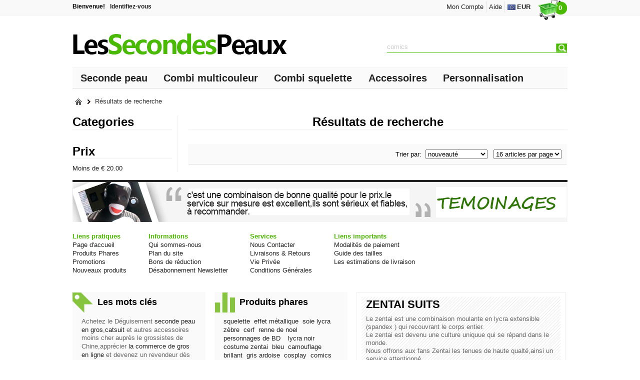

--- FILE ---
content_type: text/html; charset=UTF-8
request_url: http://www.lessecondespeaux.com/zentaicostumes/C/comics
body_size: 5801
content:
<!DOCTYPE html PUBLIC "-//W3C//DTD XHTML 1.0 Transitional//EN" "http://www.w3.org/TR/xhtml1/DTD/xhtml1-transitional.dtd">
<!-- 由 Google 结构化数据标记助手添加的微数据标记。 -->
<html xmlns="http://www.w3.org/1999/xhtml" dir="ltr" lang="fr">
<head>
<title>comics   R&eacute;sultats de recherche | Lessecondespeaux.com</title>
<meta http-equiv="Content-Type" content="text/html; charset=UTF-8" />
<meta name="keywords" content="comics," />
<meta name="description" content="Afficher les articles liés par mot clés [comics]  R&eacute;sultats de recherche | Lessecondespeaux.com" />
<meta http-equiv="imagetoolbar" content="no" />
<meta name="alexaVerifyID" content="80MPM9qoFrqyNHIw8HuQwAJmCRw" /> 
<meta name="google-site-verification" content="h0KKILTUD8EGh1yLCbJoIPbFSggb1tMBS8k4u5ZVaGo" />
<link rel="icon" href="favicon.ico" type="image/x-icon" />
<link rel="shortcut icon" href="favicon.ico" type="image/x-icon" />

<base href="http://www.lessecondespeaux.com/" />
<link rel="stylesheet" type="text/css" href="includes/templates/xcip/css/style.css" />
<link rel="stylesheet" type="text/css"  href="includes/modules/pages/tag_search_result/css_xx.css"/>
<link rel="stylesheet" type="text/css" href="includes/templates/xcip/css/list.css" />

<!--[if IE 6]><link rel="stylesheet" type="text/css" media="screen" href="includes/templates/xcip/css/ie6.css" /><![endif]-->
<!--[if IE 7]><link rel="stylesheet" type="text/css" media="screen" href="includes/templates/xcip/css/ie7.css" /><![endif]-->
<!--[if IE]><link rel="stylesheet" type="text/css" href="includes/templates/xcip/css/ie.css" media="screen" /><![endif]-->
</head>
<body id="tagsearchresultBody">




<!--bof-header logo and navigation display-->

<div class="topnav">
    <div id="topheader">
    	    	<span class="back ine welsp">
        Bienvenue!
        </span>		
    	<a class="back ine logosma" id="logosma" href="javascript:void(0);">
        Identifiez-vous
        </a>
        <div class="loginbox">
        <form name="loginheader" action="https://www.lessecondespeaux.com/index.php?main_page=login&amp;action=process" method="post" id="loginheaderForm">            <input name="email_address" type="text" id="loginemail" class="back ine" value="Email"  onfocus="if (this.value == 'Email') this.value = '';" onblur="if (this.value =='') this.value = 'Email';"/>
            <input name="password" type="password" id="loginepass" class="back ine" value="Pass"   onfocus="if (this.value == 'Pass') this.value = '';" onblur="if (this.value =='') this.value = 'Pass';"/>
            <button class="loginbut back telt" type="submit">ouvrir un compte</button>
            <input type="hidden" name="securityToken" />            <br class="clr"/>
            <a class="red joint back" href="https://www.lessecondespeaux.com/index.php?main_page=login"><b>Première visite &gt;&gt;</b></a>
        </form>
        </div>	
		
    

<!--div class="fb-like" data-href="http://www.lessecondespeaux.com" data-send="true" data-layout="button_count"  data-show-faces="false" data-font="verdana"></div-->
        <ul class="forward">
        <li id="shoppingcarttips"><a class="cart-image"  href="http://www.lessecondespeaux.com/index.php?main_page=shopping_cart">0</a></li>    
    <div class="contentofcart">
<div class="ordersTotaldata back ine">
<b class="emptycart">Votre panier est vide</b>
<div class="tbottom back hei20">&nbsp;</div>
</div>
<span class="tophi2 back ine">&nbsp;</span>
</div>
    
    	</ul>

        
        <ul class="dropdown forward">    
			                <li class="borlin"><a rel="nofollow" href="https://www.lessecondespeaux.com/index.php?main_page=login">Mon Compte</a></li>
              
            <li class="helpcenter borlin"><a rel="nofollow" href="https://www.lessecondespeaux.com/index.php?main_page=help"  class="ahce" id="help_down">Aide</a>
                <ul class="help_list hiddenField" id="ul_help_down">
                <li><a style="width:125px" rel="nofollow" href="https://www.lessecondespeaux.com/index.php?main_page=help" title="Infos pratiques">&nbsp;Infos pratiques</a></li>
                <li><a style="width:125px" rel="nofollow" href="https://www.lessecondespeaux.com/contact_us.html" title="Nous contacter">&nbsp;Nous contacter</a></li>
                </ul>
            </li>
            
    <li  class="bold borli2" id="currency_down" ><a rel="nofollow" href="javascript:void(0);" title="Currencies" class="ahce" ><span class="back flag_small flag_EUR">&nbsp;</span><span class="back ine" >EUR</span></a></li>            
        </ul>


        </div>
</div>
<div id="headerWrapper">
<div id="header">
<!--bof-branding display-->
<a id="logo2" class="back" href="http://www.lessecondespeaux.com/" >&nbsp;Lessecondespeaux Shop</a>
<!--div id="logo">

</div-->
<!--eof-branding display-->
<div id="navMainSearch">
<div id="headerSearch"><form name="quick_find_header" action="http://www.lessecondespeaux.com/index.php?main_page=advanced_search_result" method="get"><input type="hidden" name="main_page" value="advanced_search_result" /><input type="hidden" name="search_in_description" value="1" /><input type="text" name="keyword"  class="search-header-box" maxlength="30"  value="comics" onfocus="if (this.value == 'Recherche...') this.value = '';" onblur="if (this.value == '') this.value = 'Recherche...';" />&nbsp;<button type="submit"  class="search-header-button" >Recherche</button></form></div></div>

<!--eof-optional categories tabs navigation display-->
<!--bof-header ezpage links-->
<!--eof-header ezpage links-->
<br class="clr"/>
</div>

</div>
<div id="bannerHeader">
    <div id="navMain">
		<!--eof-header logo and navigation display-->
<ul id="navMainMenu">
   <!--li id="moreAccessories" class="m"><a class="m" href="/déguisement-super-héros-articles-67.html" target="_self">Super-héros</a>

   

   </li-->  
   
   </li>        
   <!--li id="morecatsuit" class="m"><a class="m" href="/catsuits-articles-22.html" target="_self">Catsuits</a>
      
   </li-->
   <li id="morezentai" class="m"><a class="m" href="/déguisement-seconde-peau-articles-47.html" target="_self">Seconde peau</a>
        
<dl class="morezentai com_x">

<dd class="padd10 c1 back ine"><a  href="https://www.lessecondespeaux.com/seconde-peau-costume-costume-zentai-articles-47_48.html"><img class="back"  src="images/menu/zentai_48.png" alt="Costume zentai" width="90px"/><div class="clr text back"><nobr>Costume zentai</nobr></div></a></dd><dd class="padd10 c1 back ine"><a  href="https://www.lessecondespeaux.com/seconde-peau-costume-combi-brillante-articles-47_87.html"><img class="back"  src="images/menu/zentai_87.png" alt="Combi brillante" width="90px"/><div class="clr text back"><nobr>Combi brillante</nobr></div></a></dd><dd class="padd10 c1 back ine"><a  href="https://www.lessecondespeaux.com/seconde-peau-costume-combi-à-motif-articles-47_49.html"><img class="back"  src="images/menu/zentai_49.png" alt="combi à motif" width="90px"/><div class="clr text back"><nobr>combi à motif</nobr></div></a></dd><dd class="padd10 c1 back ine"><a  href="https://www.lessecondespeaux.com/seconde-peau-costume-combi-multicouleur-articles-47_66.html"><img class="back"  src="images/menu/zentai_66.png" alt="Combi multicouleur" width="90px"/><div class="clr text back"><nobr>Combi multicouleur</nobr></div></a></dd><dd class="padd10 c1 back ine"><a  href="https://www.lessecondespeaux.com/seconde-peau-costume-combi-en-drapeau-articles-47_65.html"><img class="back"  src="images/menu/zentai_65.png" alt="Combi  en drapeau" width="90px"/><div class="clr text back"><nobr>Combi  en drapeau</nobr></div></a></dd><dd class="padd10 c1 back ine"><a  href="https://www.lessecondespeaux.com/seconde-peau-costume-accessoires-articles-47_23.html"><img class="back"  src="images/menu/zentai_23.png" alt="Accessoires" width="90px"/><div class="clr text back"><nobr>Accessoires</nobr></div></a></dd><dd class="padd10 c1 back ine"><a  href="https://www.lessecondespeaux.com/seconde-peau-costume-combi-squelette-articles-47_92.html"><img class="back"  src="images/menu/zentai_92.png" alt="Combi squelette" width="90px"/><div class="clr text back"><nobr>Combi squelette</nobr></div></a></dd><dd class="padd10 c1 back ine"><a  href="https://www.lessecondespeaux.com/seconde-peau-costume-combi-bicolore-articles-47_93.html"><img class="back"  src="images/menu/zentai_93.png" alt="Combi bicolore" width="90px"/><div class="clr text back"><nobr>Combi bicolore</nobr></div></a></dd><dd class="padd10 c1 back ine"><a  href="https://www.lessecondespeaux.com/seconde-peau-costume-combi-camouflage-articles-47_98.html"><img class="back"  src="images/menu/zentai_98.png" alt="Combi camouflage" width="90px"/><div class="clr text back"><nobr>Combi camouflage</nobr></div></a></dd></dl>
   
        
   </li>   
   <!--li class="m"><a href="/déguisement-pour-enfant-articles-88.html" title="Déguisement enfant" class="m"><span class="zkids1">Pour </span><i class="zkids2 red">enfant</i></a></li--><!--div class="newgif"></div-->
   <li class="m"><a href="https://www.lessecondespeaux.com/seconde-peau-costume-combi-multicouleur-articles-47_66.html" title="Combi multicouleur" class="m">Combi multicouleur</a></li>
   <li class="m"><a href="https://www.lessecondespeaux.com/seconde-peau-costume-combi-squelette-articles-47_92.html" title="Combi squelette" class="m">Combi squelette</a></li>
   <li class="m"><a href="https://www.lessecondespeaux.com/seconde-peau-costume-accessoires-articles-47_23.html" title="Accessoires" class="m">Accessoires</a></li>

   <li class="m"><a href="https://www.lessecondespeaux.com/index.php?main_page=fait_sur_mesure" title="Personnalisation" class="m">Personnalisation</a></li>
   <!--li class="m"><a class="m" href="/perruque-articles-94.html" target="_self">Perruques</a></li-->
   
</ul>
<!--bof-optional categories tabs navigation display-->
    </div>


    <div class="navMainTwo">
                 
		        <!-- bof  breadcrumb -->
        <div id="navBreadCrumb" class="back ine clr"><ul class="ls_breadcrumb"><li class="ls_home"><a class="telt" href="http://www.lessecondespeaux.com/"><span>Page d'accueil</span><i></i></a></li>
<li class="ls_root"><a href="">R&eacute;sultats de recherche<i></i></a></li>
</ul></div>
        <!-- eof breadcrumb -->    
           
        <br class="clr"/>     
    </div>


</div>


<div id="contentMainWrapper">
<div id="content">


 <div class="columnLeft back ine">
 	<div id="categories" class="leftBoxContainer">
        <h3 id="categoriesHeading" class="leftBoxHeading">Categories</h3>
        <div id="categoriesContent" class="sideBoxContent"><ul id="searchsideleft" class="back ine" ></ul><div id="by_price"><h3>Prix</h3><ul><li><a  href="https://www.lessecondespeaux.com/index.php?main_page=advanced_search_result&amp;inc_subcat=1&amp;search_in_description=1&amp;letter=C&amp;keyword=comics&amp;sort=20a&amp;pfrom=0&amp;pto=20">Moins de € 20.00 </a></li></ul></div></div>
	</div>
 </div>

<!-- bof upload alerts -->
<!-- eof upload alerts -->

<div id="productListing" class="centerColumn">
<h1 id="productListHeading">R&eacute;sultats de recherche</h1>
<div class="centerColumn borderBlack">
<div class="proMenu back">

<div id="sorter">
<table border="0" cellpadding="0" cellspacing="0" class="back">
<tr>
    <td>
    Trier par: &nbsp;
    </td>
    <td>
    <form name="sorter_form" action="https://www.lessecondespeaux.com/index.php?main_page=advanced_search_result&amp;inc_subcat=1&amp;search_in_description=1&amp;letter=C&amp;keyword=comics&amp;sort=20a" method="post">        <select name="listing_order" onchange="this.form.submit();" id="listing_order" class="bh">
            <option value="1" >nouveauté</option>
        <option value="3" >du -cher au +cher</option>
        <option value="4" >du +cher au -cher</option>    
        <option value="5" >nom d'article</option>
        <option value="7" >meilleures ventes</option>
        </select></form>
    </td>
    <td>&nbsp;&nbsp;&nbsp;</td>
    <td>
    <form name="items_per_page_form" action="https://www.lessecondespeaux.com/index.php?main_page=advanced_search_result&amp;inc_subcat=1&amp;search_in_description=1&amp;letter=C&amp;keyword=comics&amp;sort=20a" method="post">        <select name="ipage" onchange="this.form.submit();" id="items_per_page" class="bh">
        <option value="4" selected="selected">16 articles par page</option>
        <option value="1" >24 articles par page</option>
        <option value="2" >48 articles par page</option>
        <option value="3" >60 articles par page</option>                       
        </select></form>
        </td>
</tr>
</table>
</div>
</div>
<div id="catTable" class="centerColumn">
 
</div>

</div>

 
</div>

<br class="clr"/>
</div>
</div>

<div id="footerWrapper"><!-- 60638742aa96a95b5dc46fb4a9da72c8 -->
<div id="footer">
<!--bof-navigation display -->
<div id="navSuppWrapper">
<a class="testimonials back ine" title="testimonials" href="http://www.lessecondespeaux.com/reviews.html"><img src="images/banners/reviews-banner-homepage.gif"/></a>
<!--BOF footer menu display-->
<dl>
	<dd class="first">
<ul><li class="menuTitle">Liens pratiques</li><li><a href="http://www.lessecondespeaux.com/">Page d'accueil</a></li><li><a href="https://www.lessecondespeaux.com/featured_products.html">Produits Phares</a></li><li><a href="https://www.lessecondespeaux.com/specials.html">Promotions</a></li><li><a href="https://www.lessecondespeaux.com/products_new.html">Nouveaux produits</a></li><li>&nbsp;</li></ul></dd>    <dd class="second">
<ul><li class="menuTitle">Informations</li><li><a href="https://www.lessecondespeaux.com/index.php?main_page=about_us">Qui sommes-nous</a></li><li><a href="https://www.lessecondespeaux.com/site_map.html">Plan du site</a></li><li><a href="https://www.lessecondespeaux.com/discount_coupon.html" rel="nofollow">Bons de r&eacute;duction</a></li><li><a href="https://www.lessecondespeaux.com/index.php?main_page=unsubscribe" rel="nofollow">D&eacute;sabonnement Newsletter</a></li><li>&nbsp;</li></ul></dd>    <dd class="third">
<ul><li class="menuTitle">Services</li><li><a href="https://www.lessecondespeaux.com/contact_us.html" rel="nofollow">Nous Contacter</a></li><li><a href="https://www.lessecondespeaux.com/livraisons_retours.html" rel="nofollow">Livraisons &amp; Retours</a></li><li><a href="https://www.lessecondespeaux.com/privacy.html" rel="nofollow">Vie Priv&eacute;e</a></li><li><a href="https://www.lessecondespeaux.com/conditions.html" rel="nofollow">Conditions G&eacute;n&eacute;rales</a></li><li>&nbsp;</li></ul></dd>        <dd class="others"><ul><li class="menuTitle">Liens importants</li>      <li><a href="http://www.lessecondespeaux.com/modalités-de-paiement-ezp-32.html?chapter=1"  rel="nofollow">Modalités de paiement</a></li>
  <li><a href="http://www.lessecondespeaux.com/guide-des-tailles-ezp-53.html?chapter=1"  rel="nofollow">Guide des tailles</a></li>
  <li><a href="http://www.lessecondespeaux.com/les-estimations-de-livraison-ezp-93.html?chapter=1"  rel="nofollow">Les estimations de livraison</a></li>
    </ul></dd>        <!--dd class="nonemar">
    <a href="javascript:void(0);"><img src="images/menu/blog-banner-homepage.png" alt="BLOG"/></a>
    </dd-->
    <dd class="facetwitter">
    </dd>
</dl>

<div class="footerspecials back ine two">
    <div class="b r2">
    	<span id="bottom1" class="bo">&nbsp;</span>
    	<b>Les mots clés</b>
        <p>
        Achetez le Déguisement <a href="/déguisement-seconde-peau-articles-47.html" title="Seconde peau">seconde peau en gros</a>,<a href="/catsuits-articles-22.html" title="catsuits">catsuit</a> et autres accessoires moins cher auprès le grossistes de Chine,apprécier <a href="https://www.lessecondespeaux.com/index.php?main_page=la_commerce_de_gros_en_ligne" title="la commerce de gros en ligne">la commerce de gros en ligne</a> et devenez un revendeur dès maintenant!</p>
    </div>
    <div class="b r2">
    	<span id="bottom2" class="bo">&nbsp;</span>
    	<b>Produits phares</b>
        <ul class="hotcostumes clr back ine">
<li><a href='/zentaicostumes/S/squelette' title='squelette'>squelette</a>&nbsp;&nbsp;</li><li><a href='/zentaicostumes/E/effet métallique' title='effet métallique'>effet métallique</a>&nbsp;&nbsp;</li><li><a href='/zentaicostumes/S/soie lycra' title='soie lycra'>soie lycra</a>&nbsp;&nbsp;</li><li><a href='/zentaicostumes/Z/zèbre' title='zèbre'>zèbre</a>&nbsp;&nbsp;</li><li><a href='/zentaicostumes/C/cerf' title='cerf'>cerf</a>&nbsp;&nbsp;</li><li><a href='/zentaicostumes/R/renne de noel' title='renne de noel'>renne de noel</a>&nbsp;&nbsp;</li><li><a href='/zentaicostumes/P/personnages de BD' title='personnages de BD'>personnages de BD</a>&nbsp;&nbsp;</li><li><a href='/zentaicostumes/�/ lycra noir' title=' lycra noir'> lycra noir</a>&nbsp;&nbsp;</li><li><a href='/zentaicostumes/C/costume zentai' title='costume zentai'>costume zentai</a>&nbsp;&nbsp;</li><li><a href='/zentaicostumes/B/bleu' title='bleu'>bleu</a>&nbsp;&nbsp;</li><li><a href='/zentaicostumes/C/camouflage' title='camouflage'>camouflage</a>&nbsp;&nbsp;</li><li><a href='/zentaicostumes/B/brillant' title='brillant'>brillant</a>&nbsp;&nbsp;</li><li><a href='/zentaicostumes/G/gris ardoise' title='gris ardoise'>gris ardoise</a>&nbsp;&nbsp;</li><li><a href='/zentaicostumes/C/cosplay' title='cosplay'>cosplay</a>&nbsp;&nbsp;</li><li><a href='/zentaicostumes/C/comics' title='comics'>comics</a>&nbsp;&nbsp;</li>        </ul>
    </div>
    <div class="b" id="morpinfo">
    	<b>ZENTAI SUITS</b>
        <p>
    
Le zentai est une combinaison moulante en lycra extensible (spandex ) qui recouvrant le corps entier.</br>
Le zentai est devenu une culture uniquue qui se répand dans le monde.</br>
Nous offrons aux fans Zentai les tenues de haute qualté,ainsi un service attentionné.</br>
Plus de 300 <a href="https://superx.studio/fr/23-seconde-peau" title="zentai suit">modèles de zentai suite</a> à votre choix,réalisation sur mesure exclusivement sur lessecondespeaux.com

        
        </p>
    </div></div>
           
<!--EOF footer menu display-->
<div  class="footerdiv back ine">
    <span class="banks back ine telt">visa, master card, maestro, carte blue</span>
    <span class="westernUnion back ine telt">western union</span>
    <a class="paypal back ine telt" onclick="javascript:window.open('https://www.paypal.com/us/cgi-bin/webscr?cmd=xpt/Marketing/popup/OLCWhatIsPayPal-outside','olcwhatispaypal','toolbar=no, location=no, directories=no, status=no, menubar=no, scrollbars=yes, resizable=yes, width=400, height=350');return false;" target="_top" href="javascript:void(0);">paypal</a>
	<a class="paypalVerified back ine telt" title="wholesale PaypalVerify " href="javascript:void(0);">paypal verified</a>
    <span class="delivery back ine telt">dhl ups  ems</span>
</div>
<div id="copyrightb" class="back ine">Copyright &copy; 2026 <a href="https://www.lessecondespeaux.com/" target="_blank">Lessecondespeaux</a> . Tous Droits Réservés. </div>
</div>
<!--eof-navigation display -->
<br class="clr"/>
</div>

</div>
<!--bof-banner #5 display -->
<!--eof-banner #5 display -->

<script type="text/javascript" src="includes/templates/xcip/jscript/jscript_jquery.min.js"></script>
<script type="text/javascript" src="includes/templates/xcip/jscript/jscript_xbacktotop.js"></script>
<script type="text/javascript" src="includes/modules/pages/tag_search_result/jscript_jquery-1.3.2.min.js"></script>
<script type="text/javascript" src="includes/modules/pages/tag_search_result/jscript_xx.js"></script>

<script type="text/javascript">
jQuery(document).ready(function() {
	$("#logosma").bind("mouseenter",function(){
		if( $(this).hasClass("open")){
		} else {
			$(this).addClass("open");
			$(".loginbox").fadeIn();
		}
	}).bind("mouseleave",function(){
		$(".loginbox").bind("mouseleave",function(){
			$("#logosma").removeClass("open");
			$(this).fadeOut();
		});
	});
$("#shoppingcarttips").bind("mouseenter",function(){
	if( $(this).hasClass("open")){
	} else {
		$(this).addClass("open");
		$(".contentofcart").fadeIn();
	}
}).bind("mouseleave",function(){
	$(".contentofcart").bind("mouseleave",function(){
		$("#shoppingcarttips").removeClass("open");
		$(this).fadeOut();
	});
});

$("#closecontentofcart").click(function(){
	$("#shoppingcarttips").removeClass("open");
	$(".contentofcart").fadeOut();	
});
});



(function(i,s,o,g,r,a,m){i['GoogleAnalyticsObject']=r;i[r]=i[r]||function(){
(i[r].q=i[r].q||[]).push(arguments)},i[r].l=1*new Date();a=s.createElement(o),
m=s.getElementsByTagName(o)[0];a.async=1;a.src=g;m.parentNode.insertBefore(a,m)
})(window,document,'script','//www.google-analytics.com/analytics.js','ga');

ga('create', 'UA-19095834-7', 'auto');
ga('send', 'pageview');

</script>


<!--bof- parse time display -->
<!--eof- parse time display -->
</body></html>


--- FILE ---
content_type: text/css
request_url: http://www.lessecondespeaux.com/includes/templates/xcip/css/style.css
body_size: 18009
content:
@charset "utf-8";
*{margin: 0 auto;padding: 0;} 
html, body, div, span, object, iframe,h1, h2, h3, h4, h5, h6, p, blockquote, pre,a, abbr, acronym, address, code,del, dfn, em, img, q, dl, dt, dd, ol, ul, li,fieldset, form, legend,table, caption, tbody, tfoot, thead, tr, th, td {font-weight: inherit;font-style: inherit;font-size: 101%;font-family: inherit;}
div, span, object, iframe,h1, h2, h3, h4, h5, h6, p, blockquote, pre,a, abbr, acronym, address, code,del, dfn, em, q, dl, dt, dd, ol, ul, li,fieldset, form, label, legend,table, caption {border: 0;vertical-align: baseline; margin:0; padding:0;}
html, body {height: 100%;vertical-align: baseline;}
body {line-height: 1.316;}
a img {border: none;}
body {margin:0;font-size: 75%;color: #000;font-family: Arial, Verdana, Helvetica, sans-serif;}
h1,h2,h3,h4,.bold {  font-weight: bold; color: #000 ; }
h1 { font-size: 1.6em; line-height: 1; margin:0 }
h2 { font-size: 1.2em; line-height:1; margin: 0; }
h3 { font-size: 1.2em; line-height:1.2; margin: 0.133em 0 }
h4 { font-size: 1.2em; line-height: 1.214; margin: 0.071em 0; }
h5 { font-size: 1em; font-weight: bold; color:#000; }
h6 { font-size: 1em; font-weight: bold; color:#666; }
h1.t9,h2.t9,h3.t9,h4.t9,h5.t9,h6.t9,h1.t10,h2.t10,h3.t10,h4.t10,h5.t10,h6.t10,h1.t11,h2.t11,h3.t11,h4.t11,h5.t11,h6.t11,h1.t12,h2.t12,h3.t12,h4.t12,h5.t12,h6.t12 {margin: 0px 0px;line-height: 1.416em;}
h1.t14, h2.t14, h3.t14, h4.t14, h5.t14, h6.t14, h1.t16, h2.t16, h3.t16, h4.t16, h5.t16, h6.t16 { margin: 0px 0px;}
p { margin:0 0 1.25em; }
a:focus, a:hover,#myAccountGen li a:hover,#productPrices .productSalePrice,.tl_2,.green,#siteinfoLegal a:hover,span.currentCara,.red,#notice a{ color:#4aba00}
a ,#myAccountGen li a.alivelink{ color: #222; text-decoration:none}
strong ,.important,.productSalePrice{ font-weight: bold; }
em,dfn,address{ font-style: italic; }
.back,.l,#siteinfoLegal ul li{ float:left}
abbr,acronym { border-bottom: 1px dotted #666; }
button{ cursor:pointer;font-family:Arial, Helvetica, sans-serif}
hr {border: none 0;border-top: 1px dashed #f1f1f1;height: 1px;margin: 0 0 1.25em;}
input, textarea,select ,label{font-family:Arial, Helvetica, sans-serif;}
ul, ol { margin: 0; list-style-type:none}
li{ margin:0;}
ol {list-style-position:inside;}
.clr{ clear:both}
.up{ text-transform:uppercase}
#headerWrapper,#contentMainWrapper,#footerWrapper,#navBread,#bannerHeader{float: left;position: relative;width: 100%; display:block; }
#header,#content,#navMain,.navMainTwo,#footer{ width:990px;position:relative;margin:0 auto;}
#navMain{ height:40px; background:#fafafa; border-bottom:1px solid #ddd;border-top:1px solid #f1f1f1;position:relative;margin: 10px auto}
.navMainTwo{ padding-top:5px}
.topnav{width: 100%; background:#f9f9f9;box-shadow: 0 0 2px #f2f2f2; border-bottom:1px solid #f1f1f1}
#topheader{ margin:0 auto; height:30px;width:990px; position:relative;}
.topnav,#topheader{ z-index:9999}
.forward,.googleapp,.fb-like,.r{ float:right}
.googleapp{ margin-left:5px}
/* LEVEL ONE */
ul.dropdown  { position: relative;list-style: none; margin:3px  0; padding:0  0 0 6px;}
.borlin{border-right:1px solid #E1E1E1}
ul.dropdown li { float: left; zoom: 1; display:inline; position:relative}
.borlin,.borli2{padding:0 5px; }
ul.dropdown li a{ display: block; padding:3px 0 }
/* LEVEL TWO */
ul.dropdown ul { width: 72px; position: absolute; top: 100%;list-style: none; padding-left:0px; z-index:1000; border-bottom:1px solid #E1E1E1; }
ul.dropdown ul li 	{ font-weight: normal; background: #F1F1F1; color: #fff; float: none}			  
/* IE 6 & 7 Needs Inline Block */
ul.dropdown ul li a{ padding:2px 5px;width: 60px; display: inline-block; background:#F1F1F1; border-left:1px solid #E1E1E1;border-right:1px solid #E1E1E1 } 
#logo,.search-header-button,#topheader ul li  a.cart-image,#morpinfo,#b_facebook,#b_twitter,.newsletterbox,#newsletter,.newsletterbutton,#bottom1,#bottom2,.banks,.westernUnion,.paypal,.delivery,.siteseal,.paypalVerified,.ship_word,.backToTop{background:url(../images/xbg.png) no-repeat}
#logo{ position:absolute; top:5px; left:-5px; z-index:999; background-position:0 0; height:128px; width:100px;}
#headerSearch{ float:right;height:28px; width:361px; position:relative}
.search-header-box {width:360px; height:22px; line-height:22px;border:none;border-bottom:1px solid #4aba00; color:#ccc; display:inline}
.search-header-button { cursor:pointer;border:0; width:28px; height:30px; background-position:-380px -244px ; display:inline; text-indent:-9999px; position:absolute; right:0; top:0}
#navMainSearch {float: right;padding:43px 0 0 0;}
/*导航*/
#navMainMenu li ul li a.ad_a:hover,a.ad_a,ul.ls_breadcrumb li.ls_root i,ul.ls_breadcrumb li i,ul.ls_breadcrumb li.ls_home a,.flag_EUR,.flag_GBP,.flag_CAD,.flag_AUD,.flag_JPY,.flag_USD{background:url(../images/x_cat_boxes.png) no-repeat}
#navMainMenu{ list-style:none;position:relative; float:left; font-size:1.6em; font-weight:bold; padding:0; line-height:24px; z-index:1000; margin:8px 0}
#navMainMenu li{ display:inline; padding:6px;float:left ; position:relative}
#navMainMenu ul{padding:0}
#navMainMenu li ul li{position:relative; font-size:0.6em;float:left; padding:0; margin:0 4px; width:100px; line-height:1.5em}
#navMainMenu li ul.ae li{width:240px; margin:0 5px 5px; background:#fff;}
#navMainMenu li ul li a:hover{ background:#f1f1f1}
#navMainMenu li ul li a.ad_a:hover{ background-position:0 -542px; background-color:#f1f1f1}
#navMainMenu li.m:hover,#navMainMenu li.m:hover a.m,#navMainMenu li.m:hover .red{ background:#4aba00; color:#fff;}
a.ad_a{ width:205px; padding-left:15px; background-position: 0 -542px}
.morecos a.ad_a{ width:250px;}
ul.dropdown ul.help_list{ width:136px; right:0; }
ul.dropdown ul.help_list li{ width:136px}
.sub_menu{ left:-1px}
.com_x{background:#fff;position:absolute; padding:10px; z-index:6001;top:38px; border:4px solid #4aba00; display:none; line-height:1.5em}
.text{ font-size:0.6em; line-height:18px}
.c1{ width: 130px; text-align:center; margin:0 10px 10px 0; height:175px; overflow:hidden}
.morezentai{  left:0px;  width:580px ;   }
.moreAccessories{ left:0px; width:560px;}
.morecatsuit{left:0; width:560px;  }
.morecos{right:0; width:560px;  }
#navMain ul  {margin:0 3px 0 0;padding:0;list-style-type:none;line-height:28px;position:relative;}
#navMain ul li,.ine {display: inline;}
#navMain ul li a {text-decoration: none;padding: 0em 0.5em;margin: 0;white-space: nowrap;}
#logo2{ float:left; display:block; width:440px; height:55px; background:url(../images/Les-france-LOGO.gif) no-repeat 0 0; text-indent:-9999px; margin:15px 0}
#logo2:hover{ background-position: 0 -72px;}
#topheader ul li  a.cart-image{display:block; width:18px; height:32px; background-position:-359px  -2px;font-weight:bold; color:#fff; padding:8px 0 0 51px; z-index:151}
.clr{ clear:both;}
#navSuppWrapper {margin: 15px auto 0 auto; float:left;position:relative; border-top:4px solid #222;}	
dl {margin: 0 0 3px 0;padding:0;clear:both;width:978px;}
dt {margin-bottom:.3em;font-weight:bold;}
dd {margin:0 44px 0 0;padding:0;float:left;}
dd.facetwitter{margin:0; width:180px}
dd ul {margin:0;padding:0;list-style: none;}
dd li {margin:0;padding:0;}
dd li a {margin:0;display:block;}
.menuTitle{ font-weight:bold;color:#4aba00}
.gnews{ font-size:10px; color:#999}
.footerspecials{ width:990px;padding-bottom:12px;}
.footerspecials p{ margin:0; padding:0 18px ;  font-weight:normal}
.footerspecials .b{ float:left; width:266px; background:#fafafa; margin-top:18px; height:210px}
#morpinfo{ width:416px; background-position: 0 -485px ; border:1px solid #eee}
.footerspecials .r2{margin-right:18px}
#morpinfo b{ padding:10px 0 0 18px; font-size:22px; }
.two #morpinfo b{ line-height:28px; height:35px}
.two .bo,.two b{ width:50px;height:50px;display:block; float:left}
.two b{line-height:40px;width:auto; font-size:18px}
.two p{ color:#666; clear:both}
ul.hotcostumes{padding:0  0 0 18px; width:235px}
ul.hotcostumes li{ float:left; white-space: nowrap;}
#b_facebook,#b_twitter{ width:28px; height:23px; display:block}
#b_facebook{ background-position:8px -136px ;}
#b_twitter{background-position:-23px -136px ;}
.newsletterbox{background-position:-266px -136px ; width:121px; height:19px; border:none; border-bottom:1px solid #4aba00; line-height:22px; margin:4px 4px 0 10px; color:#ddd}
#newsletter{background-position:-76px -136px ; width:194px; height:30px; margin-top:10px}
.lineh{ line-height:24px; width:200px}
.newsletterbutton{background-position:-100px 0 ; border:none; height:30px; width:50px}
#bottom1{background-position:0 -191px ;}
#bottom2{background-position:-53px -191px ;}
#siteinfoLegal,.footerdiv{ width:990px; color:#ccc; line-height:30px}
#siteinfoLegal a,.gin{ color:#ccc}
#copyrightb{ width:990px; text-align:center; margin:15px 0; color:#999}
.telt{text-indent:-9999px; }
.banks{ background-position:-180px -176px  ; width:250px; height:26px; margin:16px 0 0 70px}
.westernUnion{background-position:-104px -209px; width:106px; height:30px; margin:16px 3px}
.paypal{background-position:-214px -209px; width:48px; height:30px; margin:16px 3px 0 0}
.delivery{background-position: -106px -96px; width:213px; height:30px; margin:18px 0}
.siteseal{background-position: -263px -207px; width:133px; height:32px; margin:15px 4px}
.paypalVerified{background-position:-359px -288px ; width:69px; height:68px; }
#navBreadCrumb,.maindiv{ width:100%; margin:0 0 15px 0; float:left; display:inline}
ul.ls_breadcrumb{ position:relative; display:block; width:100%; }
ul.ls_breadcrumb li{ display:inline-block; float:left; position:relative; *z-index:9}
ul.ls_breadcrumb li.ls_root i{ background-position:0  -440px ;}
ul.ls_breadcrumb li a, ul.ls_breadcrumb .ls_root span{ padding:0 0 0 20px; color:#000; }
ul.ls_breadcrumb li i{ position:absolute; top:0; right:-14px; z-index:20; width:14px; background-position:-15px -440px ; }
ul.ls_breadcrumb .ls_root a{ color:#333}
ul.ls_breadcrumb .ls_sub a{ margin:0 5px 0 0 }
ul.ls_breadcrumb li.ls_home a{ background-position:5px  -417px; width:5px}
ul.ls_breadcrumb li, ul.ls_breadcrumb a,ul.ls_breadcrumb span, ul.ls_breadcrumb li i{ display:inline-block; float:left; height:23px; line-height:22px}
ul.ls_breadcrumb li a:hover,ul.ls_breadcrumb li.ls_home a:hover{ color:#999}
.buttoms{ display:block; background:#4aba00; font-weight:bold; color:#fff; padding:3px 10px; border:#1AA001 1px solid; text-align:center}
.buttoms:hover{ background:#39A434; color:#fff;  border:#1AA001 1px solid}
.customize,.star,.star p{ background:url(../images/x.png) no-repeat 0 0; display:block; width:200px; height:276px; margin:0}
.star{ background-position:-68px -534px; width:68px; height:17px; margin:0 5px 0 0}
.star p{ background-position:1px -534px; width:100%; height:17px; display:inline-block}
.printQRcode{ background:url(../images/QR-BANNERFORCATOGRY.png) no-repeat 0 0; display:block; width:200px; height:150px; margin:20px 0}
.butto{ background:#4ABA00; color:#fff; font-weight:bold; padding:4px 15px; border:none; font-size:18px; margin:5px 0 0 0;}
.butto:hover{ color:#000;}
.button{ background:url(../images/button-background-001.png) repeat-x ; color:#fff; font-weight:bold; width:220px; height:50px; font-size:20px; display:block; line-height:50px; border:1px solid #222}
.button:hover{ color:#000; background-position:0 -58px;}
.messageStackWarning, .messageStackError, .messageStackSuccess, .messageStackCaution {line-height:14px;padding:4px; font-size:12px;border: 1px solid #4aba00;}
.smallb{ width:auto; height:25px; font-size:1.1em; line-height:24px;}
.hiddenField{ display:none}
.logoright{ font-size:2.1em; font-weight:bold; margin:20px 0 0 0; text-align:center; width:540px}
.contentofcart{  display:none; z-index:150; right:-3px; top:31px;position:absolute; width:402px }
.ordersTotaldata{ width:397px; border:1px solid #d1d1d1; border-bottom:none; border-top:none; background:#fff;-moz-box-shadow: 0 0 5px #d1d1d1;-webkit-box-shadow: 0 0 5px #d1d1d1;box-shadow: 0 0 5px #d1d1d1; }
.orderstoaltab{width:100%;padding:20px 0 0 }
.ordereach{ padding:10px 0; border-bottom:1px solid #d1d1d1; width:397px; position:relative}
.ordereach:hover{ background:#e6f6db}
.amonu{ color:#ba0001; font-size:20px;}
#navMain .tbottom{ background:#e8e8e8; width:382px; text-align:right; padding:10px 15px 5px 0}
a.viewmybag,a.smallbo,.delecart{ background:url(../images/myaccount-backgound.png) no-repeat;display:block;width:124px;line-height:20px;color:#fff;height:23px;font-weight:bold;text-align:center; }
.delecart{ position:absolute; text-indent:-9999px; width:37px; height:45px;background-position:-232px -357px; right:-36px; top:10px}
a.smallbo{background-position:0 -261px}
a.viewmybag{ background-position:0 -360px; height:30px; width:215px; line-height:26px;}
.normalprice{ font-size:1.4em; text-decoration:line-through; color:#999;}
.productSpecialPrice{font-size:1.4em; color:#4aba00; font-weight:bold}
#morezentai:hover .morezentai,#moreAccessories:hover .moreAccessories,#morecatsuit:hover .morecatsuit,#morecos:hover .morecos,li.helpcenter:hover #ul_help_down,li#currency_down:hover #ul_currency_down{ display:block}
.flag_small{ width:19px; height:14px; display:block}
.flag_EUR{ background-position:0 -144px }
.flag_GBP{ background-position:0 -161px }
.flag_CAD{ background-position:0 -177px }
.flag_AUD{ background-position:0 -192px}
.flag_JPY{ background-position:0 -337px}
.flag_USD{ background-position:0 -128px }
.Shipping_w{ position:absolute; top:2px; left:100px; font-size:12px;}
.ship_word{ display:block; background-position:-391px -368px; width:30px; height:30px ;}
.ship_text{ padding:8px 0 0 5px;}
.testimonials{ margin-bottom:20px}
.cantfindsendus{ display:block; width:100%; text-align:center; background:#caffa5; border:1px solid #0C0; border-radius:3px 3px 3px 3px;line-height:18px; font-size:14px; padding:10px 0; margin-bottom:5px;}
.backToTop {width:42px; height:42px; display:none;cursor:pointer;background-position:-386px -420px; text-indent:-9999px;}
.pp4{margin:0 10px 0 20px;}
.pp3{ width:30px; font-weight:bold}
.pp2{ color:#ccc; width:180px; line-height:16px;word-wrap:break-word; overflow:hidden;}
.pp2 a{ color:#333; font-size:12px}
.pp1{ margin:0 20px 0 0}
.newgif{ background:url(../images/NEW-JUMP-SMALL-BANNER.gif) no-repeat; width:40px; height:21px; position:absolute; right:95px; top:-8px}
/* Survey */
.icon_sus, .icon_dd,a.sendsurvey,a.icon_search{background-image:url(../images/servey-background.png);}
.icon_dd{position:fixed;float:left;width:382px;background-position: 0 0;right:9.6%;height:268px;z-index:99999}
.upii{bottom:-55px;}
.downii{bottom:-225px;}
.powerbyzz{ margin:23px 0 0 35px; color:#999; font-size:10px}
a.sendsurvey{ display:block; width:124px; height:28px;background-position:-134px -254px; text-indent:-9999px; margin:10px 35px 0 0 }
a.sendsurvey:hover{ background-position:-134px -282px}
a.icon_search{width:34px;height:34px;display:block;right:36px;top:0px;position:absolute;}
a.icon_off{ background-position:0 -277px;}
a.icon_on{ background-position:0 -235px;}
.icon_sus{background-position:-300px -230px; width:84px; height:84px; display:block; margin:60px 0 0 145px}
.icon_title,.icon_success,.anyq{ margin:5px 0 0 35px; display:block; width:320px;color:#999; font-size:13px; text-shadow:-1px 1px -1px #fff}
.icon_success{ margin:15px 0 0 30px; text-align:center}
.anyq{ margin-top:5px}
.iconarea{width:286px;	height:60px;background-color:#fff;border:1px solid #f1f1f1; -moz-box-shadow:-1px 1px 6px #d1d1d1;-webkit-box-shadow:-1px 1px 6px #d1d1d1;box-shadow:-1px 1px 6px #d1d1d1;-moz-border-radius:5px;-webkit-border-radius:5px;border-radius:5px;float:left;padding:10px;margin:10px 0 0 35px;display:block;}
.icon_dd textarea,.icon_dd input{width:286px; height:40px; border:1px solid #fff;border-bottom:1px solid #eee;color:#999; font-size:12px}
.icon_dd input{height:20px;border:1px solid #fff;}
p.saqs{ margin:25px 0 0 85px; font-weight:bold; color:#4aba00;text-shadow:0 1px 1px #fff}
.welgvip,.welsp,.logosma{ margin:5px 0 0 0; font-weight:bold}
.welsp{ margin-right:10px; font-weight:bold}
.welsp2{ margin:3px 0 0 4px;}
.logoff,.g99{ color:#999;}
.g99{ margin:5px 0 0 6px}
.loginbox,.loginbut,.gvip,.pvip{background:url(../images/logoinhomepagebackground.png) no-repeat;}
.loginbox{ display:none;width:205px; height:160px; background-position:0 0;  position:absolute; top:20px; left:60px}
#loginemail,#loginepass{width:120px; border:1px solid #e5e7e9; background:#e5e7e9; font-weight:bold; color:#999; height:16px; line-height:16px; padding:0}
#loginemail{ margin:30px 0 0 50px; }
#loginepass{margin:20px 0 0 50px;}
.loginbut{ display:block;background-position:0 -174px; width:173px; height:34px; margin:16px 0 0 17px; border:none}
.loginbut:hover{background-position:0 -211px;}
.joint{ margin:4px 0 0 17px; font-size:11px; display:none}
.gvip,.pvip{ width:27px; height:21px; display:block; margin-right:10px;}
.gvip{background-position:0 -256px;}
.pvip{background-position:-38px -256px;}
.contentofcart .tophi2 { width:399px; background:url(../images/cart2.png) repeat-x 0 -1px; height:11px}
.emptycart{ text-align:center; color:#d1d1d1; padding:20px 0; font-size:16px; display:block; width:100%}
.hei20{ height:5px}
#closecontentofcart{ margin:5px 0 0 20px; font-weight:bold;}
.padd10{ padding-left:15px; margin-right:0}
.idpico{ display:block;background:url(../images/vote-small-button.png) no-repeat; width:20px; height:20px}
.loggoogle{background-position:0 -136px;}
.logtwitter{background-position:0 -114px;}
.logfacebook{background-position:0 -92px;}
#navMainSearch .h1b{ float:left; padding-top:6px;width:265px; margin-left:8px;font-size:12px;color:#999;}
#navMainSearch span{ font-weight:normal; font-style:italic}
.sold_out{ background:#4aba00; font-weight:bold; color:#fff; padding:3px 0; clear:both}
#topheader .fb-like,#topheader .googleapp{ margin-top:3px}
.topnoticetxt{z-index:1; position:relative; margin:0 auto; width:970px; border:1px solid #4aba00; padding:5px 10px;}
.redego{ color:#F00; font-size:14px}
.red2{color:#F00;}
.tbottom{ width:373px; padding:12px}

--- FILE ---
content_type: text/css
request_url: http://www.lessecondespeaux.com/includes/modules/pages/tag_search_result/css_xx.css
body_size: 2434
content:

.hidden {display:none;}

/************** Skin 2 *********************/
.dd2 {
	/*display:inline-block !important;*/
	text-align:left;
	font-family:Arial, Helvetica, sans-serif;
	float:left;
}
.dd2 .ddTitle {
	padding:0 3px;
	text-indent:0;
	cursor:pointer;
	overflow:hidden;
	height:14px;
}
.dd2 .ddTitle span.arrow {
	background:transparent url(icon-arrow.gif)  no-repeat 0 0; float:left; display:inline-block;width:13px; height:16px; cursor:pointer; 
}

.dd2 .ddTitle span.ddTitleText {overflow:hidden; line-height:13px;padding-left:3px;}
.dd2 .ddTitle span.ddTitleText img{text-align:left; padding:0 2px 0 0;}
.dd2 .ddTitle img.selected {
	padding:0 2px 0 0;
	vertical-align:top;
}
.dd2 .ddChild {
	position:absolute;
	border:none;
	display:none;
	margin:0;
	width:auto;
	overflow:auto;
	overflow-x:hidden !important;
	background-color:#333;
}
.dd2 .ddChild .opta a, .dd2 .ddChild .opta a:visited {padding-left:10px}
.dd2 .ddChild a {
	display:block;
	padding:0 0 1px 24px;
	text-decoration:none;
	color:#fff;
	overflow:hidden;
	white-space:nowrap;
	cursor:pointer;
}
.dd2 .ddChild a:hover {
	color:#ff0000;
}
.dd2 .ddChild a img {
	border:0;
	padding:0 2px 0 0;
	vertical-align:middle;
}
.dd2 .ddChild a.selected {
	background:#131313;	
}

/************* use sprite *****************/
.dd .ddChild a.sprite, .dd .ddChild a.sprite:visited {
	/*background-image:url(../icons/sprite.gif);*/
	background-repeat:no-repeat;
	padding-left:24px;
}

.dd .ddChild a.calendar, .dd .ddChild a.calendar:visited {
	background-position:0 -404px;
}
.dd .ddChild a.shoppingcart, .dd .ddChild a.shoppingcart:visited {
	background-position:0 -330px;
}
.dd .ddChild a.cd, .dd .ddChild a.cd:visited {
	background-position:0 -439px;
}
.dd .ddChild a.email, .dd .ddChild a.email:visited {
	background-position:0 -256px;
}
.dd .ddChild a.faq, .dd .ddChild a.faq:visited {
	background-position:0 -183px;
}
.dd .ddChild a.games,
.dd .ddChild a.games:visited {
	background-position:0 -365px;
}
.dd .ddChild a.music, .dd .ddChild a.music:visited {
	background-position:0 -146px;
}
.dd .ddChild a.phone, .dd .ddChild a.phone:visited {
	background-position:0 -109px;
}
.dd .ddChild a.graph, .dd .ddChild a.graph:visited {
	background-position:0 -73px;
}
.dd .ddChild a.secured, .dd .ddChild a.secured:visited {
	background-position:0 -37px;
}
.dd .ddChild a.video, .dd .ddChild a.video:visited {
	background-position:0 0;
}


/*******************************/

--- FILE ---
content_type: text/css
request_url: http://www.lessecondespeaux.com/includes/templates/xcip/css/list.css
body_size: 16082
content:
@charset "utf-8";
.columnLeft { width:210px; margin-right:20px; border-right:1px solid #f1f1f1; height:100%}
.leftBoxContainer,#by_price{ width:100%; display:inline; float:left}
#by_price{ margin:20px 0 0 0; }
#by_price ul,.sideBoxContent{border-top:1px solid #f1f1f1; padding:10px 0 0 0}
.leftBoxContainer h3,#by_price h3{ font-size:24px; margin:0 }
.sideBoxContent,.betterCategories,#by_price{ float:left; display:inline; width:200px}
.betterCategories{ margin:2px 0}
.pointer_right,.pointer_down,.level2down,.level2{ display:block; width:10px; height:10px;margin:3px 3px 0 0}
.pointer_right{background:url(../images/x_cat_boxes.png) no-repeat  0  -550px ; }
.pointer_down{background:url(../images/x_cat_boxes.png) no-repeat  0  -626px ; }
.level2down{background:url(../images/x_cat_boxes.png) no-repeat  0  -586px ; }
.level2{background:url(../images/x_cat_boxes.png) no-repeat  0  -509px ; }
.ml_10{ margin:0 0 0 18px}
.ml_9{ margin:0 0 0 10px}
.centerColumn{ float:right; display:inline; width:758px}
.centerColumn h1{ font-size:24px; text-align:center; border-bottom:1px solid #f1f1f1; line-height:28px; margin:0 0 20px 0}
.categoryImg,#listCatDesc{ width:100%; overflow:hidden; float:left;color:#888; margin:0 0 10px 0}
.proMenu{ width:736px; background:#fafafa; padding:10px;box-shadow:0 0 2px #F2F2F2; border-bottom:1px solid #e1e1e1; margin:10px 0}
#sorter{ clear:both; float:right}
.navSplitPagesResult  { width:250px; color:#999; text-align:left; margin-left:20px}
.navSplitPagesLinks{ width:auto; margin:5px 0 0 0 ;}
.navSplitPagesLinks a,.navSplitPagesLinks .current{ display:block; padding:1px 10px; float:left; border:1px solid #ccc; background:#e1e1e1; margin:0 0 0 8px;}
.navSplitPagesLinks .current{ border:1px solid #f1f1f1; background:none; }
.navSplitPagesLinks a:hover{border:1px solid #4aba00; background:#4aba00; color:#fff}
#cat47Table{ width:100%; margin:10px 0;}
.proItems {width:182px; float:left; display:inline;height:370px;position:relative}
.mr8 { margin-right:10px}
.itemImg { width:174px; height:269px; overflow:hidden;border:3px solid #fff; padding:1px; position:relative}
.itemTitle { display:block; width:100%; height:35px; overflow:hidden}
.proItems .productSalePrice,.proItems .instockSalePrice{ font-size:1.4em;}
#productsListingListingBottomLinks,#newProductsDefaultListingBottomLinks,#featuredProductsListingBottomLinks{ width:736px}
.borderBlack .main h2{ font-size:16px; font-weight:normal; margin-top:0}
.main h2:hover,a.on,.alert { color:#4ABA00}
.dc2013,.freeicons{background:url(../images/listicons.png) no-repeat;}
.dc2013{ position:absolute; z-index:35; width:88px; height:30px; background-position:0 0; right:-2px; bottom:100px; text-align:center;color:#fff; font-size:16px}
.freeicons{ background-position:0 -35px; position:absolute; top:0; left:3px; width:58px; height:65px}
.glowtips{ position:absolute; z-index:30; width:50px; height:50px; background:url(../images/glow-banner-small.png) no-repeat 0 0; bottom:0; left:0; }
.offer20{ position:absolute; z-index:30; width:53px; height:50px; background:url(../images/small-banner20off.png) no-repeat 0 0; top:0; right:5px; }
.featuredoffer{ position:absolute; z-index:30; width:182px; height:72px; background:url(../images/featured-small-logo-listpage.png) no-repeat; bottom:0; left:0; }
.reviews h2{ font-size:18px; margin-top:0}
#reviewsInfoDefaultProductImage{ width:348px;}
.centeredContent,#reviewsInfoDefault  #productDetailsList{ width:400px}
.centerColumn h1#reviewsInfoDefaultHeading{ border:none; margin-bottom:4px;}
#reviewsInfoDefaultMainContent{ margin:20px auto; width:750px; position:relative;text-shadow:1px 1px 1px #d1d1d1; color:#000;}
#reviewsInfoDefaultDate{ margin:0 auto 10px auto; color:#999; border-bottom:1px dashed #d1d1d1; position:relative; width:750px}
#leftMenu  a.narrow_by { font-weight:bold; margin:3px 0; display:block; background:url(../images/x_cat_boxes.png) no-repeat  0 -623px   ; padding:0 0 0 10px;}
#leftMenu  a.open{background:url(../images/x_cat_boxes.png) no-repeat  0 -546px ; }
ul.open a{display:block; background:url(../images/x_cat_boxes.png) no-repeat  0 -505px   ;padding:0 0 0 10px; }
.products-name-h1{ width:100%; font-size:16px; }
.products-name-h2,.wi100{ width:100%}
.eztitle{ width:360px; padding:20px 19px 0 0; height:160px}
.eztitle h2{ font-size:18px}
#ezPageContent h2{ font-size:1.4em; color:#4aba00}
#ezPageContent p{ font-size:1.1em; }
#ezPageContent  b{ color:#000; font-size:1.2em}
#ezPageContent h3{ font-size:1.3em; }
#ezPageContent h4{ font-size:1.2em; }
#ezPageContent  ul{ width:100%; margin:10px 0; padding:0; list-style-type:none}
#ezPageContent ul.tabs{ width:745px; margin:10px 0; border-bottom:1px solid #000; list-style-type:none; padding:0}
#ezPageContent ul.tabs li{ float:left; font-size:1.3em;font-family:Georgia, "Times New Roman", Times, serif;margin:0 20px 0 0;}
#ezPageContent ul.tabs li a{ color:#999; text-transform:uppercase }
#ezPageContent ul.tabs li.active a{ color:#000; }
#yourCoupon h2{ font-size:1.4em}
#yourCoupon input,#contactUsContent input,#contactUsContent select,#contactUsContent textarea ,.custommorphsuit input,.custommorphsuit select,.custommorphsuit textarea{background:#fafafa;border:1px solid #a1a1a1; height:24px; width:150px;}
.adddr{ font-size:16px; height:30px; line-height:28px; text-align:center; width:140px; margin:10px 0}
a.smallbo{ display:block; width:124px; text-align:center; line-height:20px; font-weight:bold; color:#fff; height:23px; background:url(../images/myaccount-backgound.png) no-repeat  -148px  -261px; }
a.width80{ width:85px; font-size:12px; }
a.mt10px{ margin:15px 0 0 60px}
#bgUnsubscribe{background:url(../images/xbg.png) no-repeat  550px  -279px}
#bgUnsubscribe p{ width:500px;}
ul.tabs {margin: 0; padding:0;float: left;list-style: none;border-bottom: 1px solid #999;border-left:none;width: 100%; font-size:20px}
	ul.tabs li {float: left;margin: 0;padding: 5px 0;height: 23px;line-height: 23px;border-left: none;margin-bottom: -1px;overflow: hidden;position: relative;background: #dedede;}
		ul.tabs li a {text-decoration: none;display: block;padding: 0 20px;outline: none; color:#fff}
		ul.tabs li.active a{color:#000}
	html ul.tabs li.active{background: #fff;border: 1px solid #999;border-bottom: 1px solid #fff; }
.tab_container {border: 1px solid #999;border-top: none;overflow: hidden;clear: both;float: left; width: 100%;background: #fff;}
.tab_content {padding: 10px;}
.tab_content hr{height:1px;margin-top:0.5em;border:none;border-bottom:1px dashed #999;}
.tab_content p{ padding:0; margin:0; line-height:18px;}
#contactUsContent input#customize_image{ height:auto}
#contactUsContent textarea, .custommorphsuit textarea{ height:140px; width:400px}
a.ml0{ margin-left:0}
.links{ width:100%; margin:20px 0}
.firendlink{ width:100%; margin:10px 0 0 0; padding:0 0 5px 0; border-bottom:1px dashed #f1f1f1}
.firendlink p,.g,.more{ margin:0; color:#999; font-style:italic}
.contactusleft,#contactUsForm{ width:654px}
.contactusright{ width:315px; height:768px; background:url(../images/contact-right-background.gif) no-repeat 0 0; position:relative}
#contactUsForm h1{ font-size:2.6em; margin-bottom:10px}
#contactUsTable,.process{ width:100%; margin-top:20px}
#contactUsTable td,#costumTable td{ padding-bottom:10px}
.width160px{ width:160px}
#contactUsContent input,#contactUsContent select,#contactUsContent textarea,.custommorphsuit input,.custommorphsuit select,.custommorphsuit textarea{ width:350px}
#contactUsContent textarea,.custommorphsuit textarea{ height:200px}
#contactUsContent .Greyspan,.custommorphsuit .Greyspan{ width:350px; float:left}
address.g{ margin-top:20px; border-top:2px solid #f1f1f1; padding-top:20px}
.contactinfo_1{ position:absolute; width:255px; top:20px; left:30px; font-size:1.4em; font-weight:bold}
.contactinfo_2{ font-size:2.5em; font-weight:bold; position:absolute; top:350px; left:30px}
.contactinfo_3{font-size:3.4em; font-weight:bold; position:absolute; top:550px; left:25px}
.seefaqs{ font-size:12px; text-decoration:underline; font-weight:normal}
.mt0{ margin-top:0}
.custommorphsuit{ width:990px; float:left; background:url(../images/printing-page-background.png) 0 0 repeat; padding:0 0 20px}
.drive,.bgcustom{ background:url(../images/printing-page-head.png) no-repeat; width:190px; height:50px}
.bgcustom{ background-position: 90px 0; width:990px; height:514px; position:relative}
.rapgod{ position:absolute; top:280px; left:105px; font-size:17px; color:#666}
.rapgod p{ margin:20px 0 0 0}
.gdrive{background-position:-194px  -529px; margin:10px 0 5px 10px}
.skydrive{background-position:0 -529px;margin:0 0 5px 10px}
.process { background:#fff; margin:20px 0 0 96px; width:220px; padding:10px;box-shadow:0 5px 25px  #ddd}
.process ul{ list-style-type:none; line-height:25px; margin:10px 0 0 ;}
.with400{ width:320px; margin:0 20px 0 0;}
.custommorphsuit #costumTable{ width:470px;}
.custommorphsuit #costumTable caption{ text-align:right; padding:10px 0}
.width790{ width:520px; margin:20px 90px 0 0}
.hds{padding:19px 0 0 80px; height:50px; font-size:1.3em}
.downloadorderfb{background:url(../images/downloadandsizehelpbutton.png) no-repeat 0 0;}
.sizehb{background:url(../images/downloadandsizehelpbutton.png) no-repeat 0 -65px; }
ul#searchsideleft li{ margin:3px 0}
#ezPageLeft ul#leftMenu ul li{ padding-left:12px;}
#ezPageLeft ul#leftMenu ul li a{ background-position:0 -774px}
#reviewsDefault{ width:990px; position:relative}
.rewiteareview{ position:absolute; right:10px; top:130px; display:block; background:url(../images/write-a-review-pen-button.png) no-repeat 0 0; height:28px; line-height:28px; padding:0 0 0 30px; color:#307800; font-size:18px;}
.ks-waterfall {
	position: absolute;
	width: 190px;
	overflow: hidden;
	padding: 15px;
	background:#F9F9F9;
	border: 1px solid #ccc;
	margin-bottom: 10px;
	left:-9999px;
	top:-9999px;
}
.ks-waterfall em{ color:#999;}
p.reviewsDetail{ text-align:left; margin:0; text-shadow:1px 1px 1px #d1d1d1; color:#222; font-family:Verdana, Geneva, sans-serif}
.ks-waterfall em{ font-size:11px; font-weight:bold; text-align:center}
.bots{ margin:10px 0 0 0; width:100%}
.imgs{ margin:0 0 10px 0;}
.reviewscontent{ margin:0 auto; position:relative; width:262px}
.reviewscontent .imgz{ border:3px solid #d1d1d1;}
#reviewsDefault a.butto{ font-size:12px; padding:2px 8px; border-radius:4px 4px 4px 4px; margin-right:0}
.rating{ margin-left:80px}
.downclick,.upclick{ background:url(../images/vote-small-button.png) no-repeat;margin:2px 0 0 10px; display:block; padding:0 0 0 20px; height:18px; color:#999}
.upclick{ background-position:0 0;}
.downclick{ background-position:0 -44px;}
.upclick:hover{ background-position:0 -22px; }
.downclick:hover{ background-position:0 -66px;}
.likeline .fb-like{ float:left; margin-left:10px}
.ks-waterfall .fb-like{ float:left; height:16px; z-index:9999}
.gray{ color:#666; font-family:Verdana, Geneva, sans-serif; margin:5px 10px 0 0;}
h1#reviewsDefaultHeading{ background:url(../images/review-page-head.png) 0 center; text-indent:-9999px; height:168px}
.likeline{ border-top:1px dashed #d1d1d1; padding-top:10px; margin:0 auto; position:relative; width:750px}
input.ci{ border:none}
.acess_v1,.acess_v2,.acess_v3,.acess_v4,.acess_v5,.acess_v6,.acesson{ width:107px; height:106px; background-image:url(../images/accessorie-catalogo.png); text-indent:-9999px; display:block}
.acess_v1{ background-position:0 0}
.acess_v2{ background-position:-127px 0}
.acess_v3{ background-position:-254px 0}
.acess_v4{ background-position:-381px 0}
.acess_v5{ background-position:-508px 0}
.acess_v6{ background-position:-635px 0}
.acess_v1:hover,.acess_v1on{ background-position:0 -107px}
.acess_v2:hover,.acess_v2on{ background-position:-127px -107px}
.acess_v3:hover,.acess_v3on{ background-position:-254px -107px}
.acess_v4:hover,.acess_v4on{ background-position:-381px -107px}
.acess_v5:hover,.acess_v5on{ background-position:-508px -107px}
.acess_v6:hover,.acess_v6on{ background-position:-635px -107px}
.mr_1,.normalprice{ margin-right:22px}
.topquality{ padding:0 0 0 130px; width:628px; background:url(../images/top-quality-icon.png) no-repeat 0 0;}
.topquality p{ margin-bottom:10px}
#contactUsContent input.long1,#costumTable input.long1{ width:90px; margin:0 5px 0 0;}
.normalprice ,.productSalePrice,.off20p,.instockSalePrice{ float:left;}
.off20p{ clear:both; font-style:italic; color:#999}
.red2{ color:#F00}
.otherscms{ margin-top:8px; width:200px; background:url(../images/galary-list-page-banner.png) 0 -118px; display:block; height:111px; border:1px solid #f1f1f1}
.cate_reviews,.proReviews,.productMainContent,.splitPages{width:100%; float:left; display:inline; position:relative}
.proReviews .bold{ color:#4aba00}
.productMainContent ,.splitPages,.custmerew{ margin:10px 0 0 0}
.proReviews{ border-bottom:1px solid #d1d1d1; margin:10px 0 0 0; padding:0 0 10px 0}
p.reviewCount{ margin-bottom:5px}
.custmerew img{ border:3px solid #d1d1d1;}
.custmerew{ padding:0 0 10px 0; width:100%; border-bottom:1px dashed #f1f1f1;}
.replaytxt{ color:#4ABA00; font-style:italic; font-family:"Times New Roman", Times, serif; padding:10px 0 0}
b.reviewstitle{ font-size:24px; display:block; margin:0 10px 0 0}
.cate_reviews{ margin:30px 0 0 0;}
.topheight{ margin:10px 5px 0 0}
.number-rating{ width:758px; border-bottom:2px solid #4aba00}
#colorbox, #cboxOverlay, #cboxWrapper{position:absolute; top:0; left:0; z-index:9999; overflow:hidden;}
#cboxOverlay{position:fixed; width:100%; height:100%;}
#cboxMiddleLeft, #cboxBottomLeft{clear:left;}
#cboxContent{position:relative; overflow:visible;}
#cboxLoadedContent{overflow:auto;}
#cboxLoadedContent iframe{display:block; width:100%; height:100%; border:0;}
#cboxTitle{margin:0;}
#cboxLoadingOverlay, #cboxLoadingGraphic{position:absolute; top:0; left:0; width:100%;}
#cboxPrevious, #cboxNext, #cboxClose, #cboxSlideshow{cursor:pointer;}
.off20p{ font-size:11px; color:#999; font-style:italic}
#like_products_list .normalprice{ font-size:11px;}
.sold_out{ float:none;background:#fff; color:#4aba00}
#cboxOverlay{background:#fff;}
#colorbox{}
    #cboxContent{margin-top:32px;}
        #cboxLoadedContent{background:#fff; border:1px #4aba00 solid;}
        #cboxLoadingGraphic,#loadingspan{background:url(../images/loading.gif) center center no-repeat;}
		#loadingspan{ width:32px; height:32px; display:block;}
        #cboxLoadingOverlay{background:#000;}
        #cboxTitle{position:absolute; top:-22px; left:0; color:#000;}
        #cboxCurrent{position:absolute; top:-22px; right:205px; text-indent:-9999px;}
        #cboxSlideshow, #cboxPrevious, #cboxNext, #cboxClose{text-indent:-9999px; width:20px; height:20px; position:absolute; top:-20px; background:url(../../../modules/pages/product_info/controls.png) 0 0 no-repeat;}
        #cboxPrevious{background-position:0px 0px; right:44px;}
        #cboxPrevious.hover{background-position:0px -25px;}
        #cboxNext{background-position:-25px 0px; right:22px;}
        #cboxNext.hover{background-position:-25px -25px;}
        #cboxClose{background:url(../../../modules/pages/product_info/close-bag-button.png) 0 0 no-repeat; right:20px; top:15px; height:29px; width:29px;}
        #cboxClose.hover{}
        .cboxSlideshow_on #cboxPrevious, .cboxSlideshow_off #cboxPrevious{right:66px;}
        .cboxSlideshow_on #cboxSlideshow{background-position:-75px -25px; right:44px;}
        .cboxSlideshow_on #cboxSlideshow.hover{background-position:-100px -25px;}
        .cboxSlideshow_off #cboxSlideshow{background-position:-100px 0px; right:44px;}
        .cboxSlideshow_off #cboxSlideshow.hover{background-position:-75px -25px;}
table.xcipher{ margin:10px; width:595px}
table.xcipher th{ background:#dedede; padding:5px; text-align:center}
th.x{border-left:1px solid #fff;border-right:1px solid #fff}
td.x{ border-right:1px solid #dedede}
table.xcipher td{ text-align:center;padding:5px; border-bottom:1px solid #dedede;border-left:1px solid #dedede}
#tab2 table.xcipher,#cboxTitle,p.nomargin{ margin:0}
#tab2 table.xcipher td{ padding:4px}
table.xcipher caption{background:#f1f1f1; padding:5px 0; font-weight:bold}

--- FILE ---
content_type: text/plain
request_url: https://www.google-analytics.com/j/collect?v=1&_v=j102&a=1754217970&t=pageview&_s=1&dl=http%3A%2F%2Fwww.lessecondespeaux.com%2Fzentaicostumes%2FC%2Fcomics&ul=en-us%40posix&dt=comics%20R%C3%A9sultats%20de%20recherche%20%7C%20Lessecondespeaux.com&sr=1280x720&vp=1280x720&_u=IEBAAEABAAAAACAAI~&jid=855399494&gjid=762296302&cid=1777630546.1769259928&tid=UA-19095834-7&_gid=2018822641.1769259928&_r=1&_slc=1&z=2074780932
body_size: -287
content:
2,cG-S0ZBTL2Q0J

--- FILE ---
content_type: application/javascript
request_url: http://www.lessecondespeaux.com/includes/templates/xcip/jscript/jscript_xbacktotop.js
body_size: 2135
content:
//返回顶部
(function($){
	
	var goToTopTime;
	$.fn.goToTop=function(options){
		var opts = $.extend({},$.fn.goToTop.def,options);
		var $window=$(window);
		$body = (window.opera) ? (document.compatMode == "CSS1Compat" ? $('html') : $('body')) : $('html,body'); // opera fix
		//$(this).hide();
		var $this=$(this);
		clearTimeout(goToTopTime);
		goToTopTime=setTimeout(function(){
			var controlLeft;
			if ($window.width() > opts.pageHeightJg * 2 + opts.pageWidth) {
				controlLeft = ($window.width() - opts.pageWidth) / 2 + opts.pageWidth + opts.pageWidthJg;
			}else{
				controlLeft = $window.width()- opts.pageWidthJg-$this.width();
			}
			var cssfixedsupport=$.browser.msie && parseFloat($.browser.version) < 7;//判断是否ie6
			var controlTop=$window.height() - $this.height()-opts.pageHeightJg;
			controlTop=cssfixedsupport ? $window.scrollTop() + controlTop : controlTop;
			var shouldvisible=( $window.scrollTop() >= opts.startline )? true : false;
			
			if (shouldvisible){
				$this.stop().show();
			}else{
				$this.stop().hide();
			}
			
			$this.css({
				position: cssfixedsupport ? 'absolute' : 'fixed',
				top: controlTop,
				left: controlLeft
			});
		},30);
		
		$(this).click(function(event){
			$body.stop().animate( { scrollTop: $(opts.targetObg).offset().top}, opts.duration);
			$(this).blur();
			event.preventDefault();
			event.stopPropagation();
		});
	};
	
	$.fn.goToTop.def={
		pageWidth:990,//页面宽度
		pageWidthJg:20,//按钮和页面的间隔距离
		pageHeightJg:60,//按钮和页面底部的间隔距离
		startline:30,//出现回到顶部按钮的滚动条scrollTop距离
		duration:300,//回到顶部的速度时间
		targetObg:"body"//目标位置
	};
	
	
})(jQuery);
jQuery(function ($) {
	$('<a href="javascript:void(0);" class="backToTop">back to top</a>').appendTo("body");

	$(".backToTop").goToTop({});
	$(window).bind('scroll resize',function(){
		$(".backToTop").goToTop({});
	});
	
	$(".ordereach").hover(function(){
		$("#delecart-"+$(this).attr("rel")).fadeIn("slow");
	}, function() {
        $("#delecart-"+$(this).attr("rel")).fadeOut("slow");  
    });
	
	
});